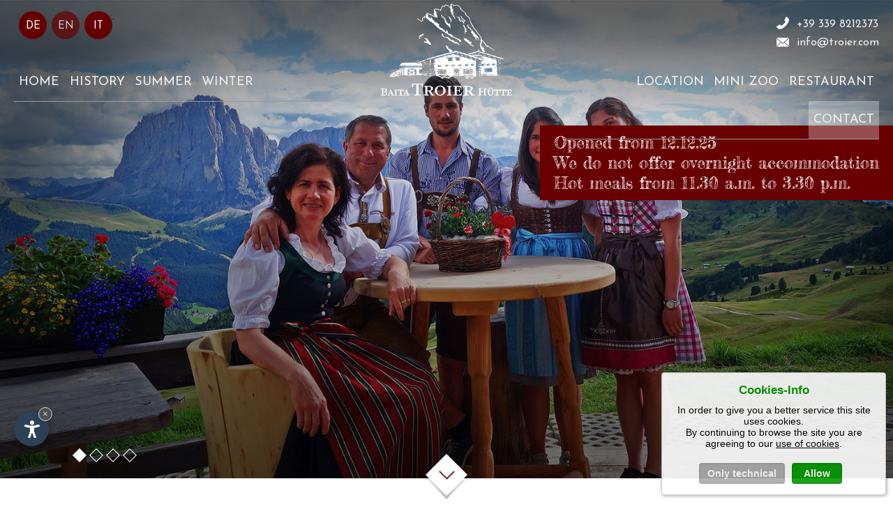

--- FILE ---
content_type: text/html
request_url: https://www.troier.com/en/contact-troier.asp
body_size: 9184
content:

<!DOCTYPE html PUBLIC "-//W3C//DTD XHTML 1.0 Transitional//EN" "http://www.w3.org/TR/xhtml1/DTD/xhtml1-transitional.dtd">
<html xmlns="http://www.w3.org/1999/xhtml">
<head>
<meta http-equiv="Content-Type" content="text/html; charset=ISO-8859-4" />
<link rel="alternate" href="https://www.troier.com/it/contatto-troier.asp" hreflang="it" lang="it" />
<link rel="alternate" href="https://www.troier.com/de/kontakt-troier.asp" hreflang="de" lang="de" />
<link rel="alternate" href="https://www.troier.com/en/contact-troier.asp" hreflang="en" lang="en" />
<meta name="language" content="en" />
<meta http-equiv="language" content="en" />
<meta http-equiv="Content-Language" content="en" />
<meta name="author" content="Internet Service"> 
<script>var cur_language = "en"; </script>
<meta name="viewport" content="initial-scale=1.0, maximum-scale=1.0">
<meta name="apple-mobile-web-app-capable" content="yes">
<meta name="apple-mobile-web-app-status-bar-style" content="black">
<link rel="shortcut icon" href="../favicon.ico" type="image/x-icon">
<link rel="icon" href="../favicon.ico" type="image/x-icon">

<title>Important contact details of the family-run mountain hut on Seceda</title>
<meta name="description" content="Please feel free to contact us for more information. We look forward to your visit to the Troier Hut!" />
<meta name="keywords" content="contact, information, Seceda, Troier Hut" />
<link rel="stylesheet" type="text/css" href="../css/style.css" />
<script type="text/javascript" src="../js/scripts.js"></script>
</head>

<body>


<!--------- #header --------->
<header class="header">
    <section class="wrapper">
        <div class="upper">

			<div class="languages"><ul><a class="lang_de" href="../de/kontakt-troier.asp"><li><span>de</span></li></a><a class="lang_en_select" href="../en/contact-troier.asp"><li><span>en</span></li></a>.<a class="lang_it" href="../it/contatto-troier.asp"><li><span>it</span></li></a></ul></div>


            <a class="logo" href="./"><img src="../img/layout/logo.png" alt="Troier Hütte" title="Troier Hütte" /></a>
			<div class="informations">
                <ul>
                    <li><img src="../img/layout/phone.png" title="Phone icon" alt="Phone icon" class="phone" /> <a href="tel:+39 339 8212373">+39 339 8212373</a></li>
            		<li><img src="../img/layout/mail.png" title="Mail icon" alt="Mail icon" class="mail" /> <a href="mailto:info@troier.com">info@troier.com</a></li>
    			</ul>
             </div>
        </div>

        <div class="main-nav">
            <nav class="main">
            	<div class="menu-mobile"><img src="../img/layout/menu.png" alt="Menu mobile" title="Menu mobile" /> Menu</div>
                <ul class="nav" id="nav">
                    <span class="left menu-left">
                        <li class="first"><a class="m_menu" href="Default.asp">Home</a></li>
                        <li><a class="m_menu" href="history-troier-hut.asp">History</a></li>
                        <li><a class="m_menu" href="summer-seceda.asp">Summer</a></li>
                        <li><a class="m_menu" href="winter-seceda.asp">Winter</a></li>
                    </span>
                    <span class="right menu-right">
                        <li><a class="m_menu" href="restaurant-troier.asp">Restaurant</a></li>
                        <li><a class="m_menu" href="mini-zoo.asp">Mini zoo</a></li>
                        <li><a class="m_menu" href="location-troier-hut.asp">Location</a></li>
                        <li class="last"><a class="m_menu_sel" href="contact-troier.asp">Contact</a></li>
                    </span>
                </ul>
            </nav>
        </div>
    </section>
</header>
<!--------- header# --------->



<div class="banner"></%GetLingua(>Opened from 12.12.25<br>We do not offer overnight accommodation<br>Hot meals from 11.30 a.m. to 3.30 p.m.</div>
<!--</%GetLingua(>Closed until early June<br>We do not offer overnight accommodation</div>-->

<!--<div class="banner">< GetLingua("Non disponiamo di camere","Wir bieten keine &Uuml;bernachtungsmöglichkeiten","We do not provide accommodation")%></div>-->



<!--------- #swiper --------->
<div class="swiper-container">
    <div class="swiper-wrapper">
        <div class="swiper-slide" style="background-image:url('../img/slide/kontakt001.jpg');"><div class="slide-bg"></div></div>
        <div class="swiper-slide" style="background-image:url('../img/slide/kontakt002.jpg');"><div class="slide-bg"></div></div>
        <div class="swiper-slide" style="background-image:url('../img/slide/kontakt003.jpg');"><div class="slide-bg"></div></div>
        <div class="swiper-slide" style="background-image:url('../img/slide/kontakt004.jpg');"><div class="slide-bg"></div></div>
    </div>
    <div class="swiper-pagination"></div>  
</div>
<!--------- swiper# --------->


<div class="scroll">
	<div class="scroll-middle"><a href="#container"><img src="../img/layout/scroll-down.png" alt="Scroll down" title="Scroll down" /></a></div>
</div>


<!--------- #content --------->
<section class="container" id="container">
	<div class="edelweiss-right"><img src="../img/layout/edelweiss_right.jpg" alt="Edelweiss content" title="Edelweiss content" /></div>
	<div class="content">
    	<h1 class="h1">Important contact details of the family-run mountain hut on Seceda</h1>       
        <div class="con">
        	<div class="content-apostrophes-l"><div>&ldquo;</div></div>
            <div class="container-content">
                <h2 class="h2">Please feel free to contact us for more information.<br />We look forward to your visit to the Troier Hut!</h2>
                <p><br /><strong>Family Runggaldier Bruno and Waltraud</strong><br />
                I-39047 Santa Cristina (BZ)<br />
                Mobile: +39 339 8212373<br />
                E-mail: <a href="mailto:info@troier.com" style="color:#3d3c3c; text-decoration:underline;">info@troier.com</a><br />
                Web: <a href="http://www.troier.com" style="color:#3d3c3c; text-decoration:underline;">www.troier.com</a></p>
                <p>&nbsp;</p>
                <p><a href="https://www.facebook.com/search/top?q=troier%20h%C3%BCtte" target="_blank"><img src="../img/layout/face.png" alt="Facebook" width="60" height="60" border="0" /></a>  &nbsp;&nbsp;&nbsp;&nbsp;<a href="https://www.instagram.com/baita_troier_huette/" target="_blank"><img src="../img/layout/insta.png" alt="Instagram" width="60" height="60" border="0" /></a></p>
                <br />
                
            </div>
            <div class="content-apostrophes-r"><div>&bdquo;</div></div>
        </div>
        <div class="placeholder"><img src="../img/layout/abstand.png" alt="Placeholder" title="Placeholder" /></div>
        
    </div>
    <div class="content-nav">
    <ul>
        <a href="summer-seceda.asp"><li><div class="content-nav-bg"><img src="../img/layout/sommer.jpg" alt="Sommer" title="Sommer" /></div><h3 class="h3">Summer</h3></li></a>
        <a href="winter-seceda.asp"><li><div class="content-nav-bg"><img src="../img/layout/winter.jpg" alt="Winter" title="Winter" /></div><h3 class="h3">Winter</h3></li></a>
        <a href="mini-zoo.asp"><li><div class="content-nav-bg"><img src="../img/layout/streichelzoo.jpg" alt="Streichelzoo" title="Streichelzoo" /></div><h3 class="h3">Mini zoo</h3></li></a>
        <a href="photogallery.asp"><li><div class="content-nav-bg"><img src="../img/layout/galerie.jpg" alt="Galerie" title="Galerie" /></div><h3 class="h3">Gallery</h3></li></a>
    </ul>
</div>
<div class="edelweiss-left"><img src="../img/layout/edelweiss_left.jpg" alt="Edelweiss content" title="Edelweiss content" /></div>
</section>
<!--------- content# --------->

<!--------- #footer --------->
<footer class="footer">
	<div class="footer-container">
    	<img src="../img/layout/footer-top.png" class="footer-top" title="Edelweiss footer" alt="Edelweiss footer"/>
        <h3 class="h3-footer">Place to relax</h3>
        <div class="footer-button"><img src="../img/layout/phone.png" title="Phone icon" alt="Phone icon" class="phone" /> <a href="tel:+39 339 8212373">+39 339 8212373</a></div>
        <div class="footer-button"><img src="../img/layout/mail.png" title="Mail icon" alt="Mail icon" class="mail" /> <a href="mailto:info@troier.com">info@troier.com</a></div>
    </div>

    <div class="bottom">
        <a href="./">Troier Hut</a> | <a href="https://www.val-gardena.net/en/mountain-inn-val-gardena.asp" target="_blank">Val Gardena</a> | <a href="https://www.dolomiten-suedtirol.com/en/" target="_blank">Dolomites</a> | VAT: 02224570214  | <a href="impressum.asp">Impressum</a> | <a href="http://www.internetservice.it" target="_blank"> produced by <img src="../img/layout/internetservice.png" class="internetservice" alt="Internet Service" title="Internet Service" /></a>
    </div>
</footer>
<!--------- footer# --------->

<script type="text/javascript" src="https://www.internetservice.it/cookies/intser_cookies.js?lang=en"></script>
</body>
</html>

--- FILE ---
content_type: text/css
request_url: https://www.troier.com/css/style.css
body_size: 14543
content:
@import url(https://fonts.googleapis.com/css?family=Fredericka+the+Great);
@import url(https://fonts.googleapis.com/css?family=Josefin+Sans:400,300,600,700);
@import url('swiper.css');
@import url('../js/fancybox/jquery.fancybox-1.3.1.css');

html, body { margin:0px; padding: 0px; font-size:100%; font-family: 'Josefin Sans', sans-serif; }

a { text-decoration:none; }
.h1 { font-family: 'Fredericka the Great', cursive; text-align:center; color:#660000; font-size:62px; font-weight:100; margin:0px 0px 70px; }
.h2 { color:#3d3c3c; font-weight:400; font-size: 20px; letter-spacing: 0.5px; margin:0px; text-align:center; }
.h3 { font-family: 'Fredericka the Great', cursive; text-align:center; color:#660000; font-size:23px; font-weight:100; margin:10px 0px; text-transform:uppercase; }
img { border:none; }




/* ----- HEADER ----- */
.header { padding-top: 16px; margin-bottom:15px; position: absolute; width: 100%; z-index: 75; display:block; top:0px; }
	.wrapper { padding: 0 80px; margin: 0 auto; max-width: 1540px; display:block; }
		.upper { display: table; width:100%; }
		.header .upper::after { clear: both; }
			.languages { float: left; }
				.languages ul { display: inline-block; margin: 0; vertical-align: middle; list-style-type: none; font-size: 16px; padding:0px; }
					.languages ul li { float: left; margin-left: 7px; background-color:#660000; border-radius:50%; text-align:center; line-height:43px; height:40px; width:40px; font-size:15px; -webkit-transition:all 500ms ease 0s; -moz-transition:all 500ms ease 0s; -o-transition:all 500ms ease 0s; transition:all 500ms ease 0s; }
						.languages ul li span { color:#fff; text-transform:uppercase; }
					.languages ul li:hover { opacity:0.7; }
					
					.languages ul .lang_de_select li { opacity:0.7; }
					.languages ul .lang_it_select li { opacity:0.7; }
					.languages ul .lang_en_select li { opacity:0.7; }
					
			.logo { display: block; left: 50%; margin: -1.66em auto 0 -150px; position: absolute; width: 300px; z-index: 200; }
				.logo img { border-width: 0; max-width: 100%; vertical-align: middle; height: auto; }
			.informations { clear: right; float: right; }
				.informations ul { margin:0px; padding:0px; }
					.informations ul li { display:block; list-style-type:none; color:#eff1f2; margin:7px 0px; position:relative; }
						.informations ul li a { color:#eff1f2; }
						.informations ul li a:hover { text-decoration:underline; }
						.phone { margin:0px 5px -4px 0px; }
						.mail { margin:0px 5px -5px 0px; }
		
		.main-nav { display: block; position: relative; z-index: 50; }
		.header .main-nav::after { clear: both; }
			.main { display: block; position:relative; }
				.nav { margin: 15px 0px 0px; padding:0px; overflow: visible; font-size: 1.6rem; line-height: 1.66em; display:table; width:100%; }
					.left { border-bottom: 1px solid #989ba2; float:left; position:relative; }
					.menu-left { max-width:600px; width:100%; }
					.menu-right { max-width:600px; width:100%; }
					.first {}
					.right { border-bottom: 1px solid #989ba2; float:right; position:relative; }
					.last {}
					.main .nav .right li { float:right; }
					.main .nav li { float:left; list-style-type:none;}
						.main .nav li a { color: #eff1f2; display: inline-block; font-size: 18px; line-height: 1; padding: 1em; position: relative; text-decoration: none; text-transform: uppercase;  z-index: 150; -webkit-transition:all 0.2s ease-out 0s; -moz-transition:all 0.2s ease-out 0s; -o-transition:all 0.2s ease-out 0s; transition: all 0.2s ease-out 0s; }
						.main .nav li a:hover{ background:rgba(255,255,255,0.3); }
						.main .nav li .m_menu_sel { background:rgba(255,255,255,0.3); }

		.menu-mobile { background-color: #660000; color: #fff; font-size: 18px; font-weight: 400; padding: 10px 15px; position: absolute; right: 0; text-align: center; text-transform: uppercase; top: 0px; z-index: 9; display:none; cursor:pointer; }
			.menu-mobile img { margin:0 5px -6px 0; }



/* ----- SWIPER ----- */
.swiper-container { width: 100%; height: 100%; background-size:cover; background-repeat:no-repeat; background-position:center; }
    .swiper-slide { display: -webkit-box; display: -ms-flexbox; display: -webkit-flex; display: flex; -webkit-box-pack: center; -ms-flex-pack: center; -webkit-justify-content: center; justify-content: center; -webkit-box-align: center; -ms-flex-align: center; -webkit-align-items: center; align-items: center; background-size:cover; background-repeat:no-repeat; background-position:center; }
		.swiper-content { position:absolute; bottom:100px; left:30px; z-index:10; width:auto; height:auto; max-width:400px; }
			.swiper-h3 { font-family: 'Fredericka the Great', cursive; color:#fff; text-shadow:1px 1px 2px #000; font-size:48px; font-weight:100; text-transform:uppercase; margin:0px; }
			.swiper-h4 { color:#eff1f2; text-shadow:1px 1px 2px #000; font-size:24px; margin:0px; font-weight:400; }
		.swiper-placeholder { position:absolute; width:240px; height:1px; background-color:#fff; bottom:90px; left:30px; z-index:9; opacity:0.6; }
		.swiper-pagination { bottom:60px; left:30px; z-index:9; }
	
		.slogan_top, .slogan_bottom,.swiper-slide-active .slogan_top,.swiper-slide-active .slogan_bottom{ -webkit-transition:all 2s; -moz-transition: all 2s; -o-transition: all 2s; transition: all 2s; }
		.swiper-slide-active .slogan_top,.swiper-slide-active .slogan_bottom{ opacity:1; -webkit-transition:all 1.4s ease 1.3s; -moz-transition: all 1.4s ease 1.3s; -o-transition: all 1.4s ease 1.3s; transition: all 1.4s ease 1.3s; }
		.slogan_top{ margin-bottom:40px; width:100%; opacity:0; }
		.slogan_bottom{ margin-left:100px; width:250px; opacity:0; margin-bottom:10px; }
			.swiper-slide-active .slogan_top { margin-bottom: 0px; opacity: 1; width:100%; }
			.swiper-slide-active .slogan_bottom { margin-left: 0px; opacity: 1; width:250px; }
		
.slide-bg { width:100%; height:100%; position:absolute; top:0px; z-index:1; background-image:url('../img/layout/slide-bg.png'); background-position:center; background-repeat:no-repeat; background-size:cover; left:0px;}


/* ----- SCROLL DOWN ----- */
.scroll { position: absolute; width:100%; height:34px; background-color:#fff; bottom:0px; z-index:9; box-shadow:none; }
	.scroll-middle { width:60px; height:80px; margin:-50px auto 0px; position:relative; background-image:url('../img/layout/triangle-bottom.png'); background-size:cover; background-repeat:no-repeat; background-position:center; }
		.scroll-middle img { margin-top:15px; cursor:pointer; }



	
	
/* ----- CONTENT ----- */
.container { width:100%; height:auto; position:relative; display:block; background-color:#fff; padding:50px 0px 80px; box-shadow:0px 0px 20px #333; z-index:5; }
	.edelweiss-right { position:absolute; top:0px; right:0px; z-index:1; }
		.edelweiss-right img { max-width:150px; width:100%; }
	.edelweiss-left { position:absolute; top:0px; left:0px; z-index:1; }
		.edelweiss-left img { max-width:150px; width:100%; }
	.content { width:100%; max-width:1000px; margin:0 auto; position:relative; height:auto; display:block; overflow:auto; z-index:2; }
		.con { width:100%; height:auto; position:relative; margin:40px 0px; }
			.content-apostrophes-l { font-size:190px; color:#515050; left:0px; top:0px; width:100px; position:absolute; font-family: 'Fredericka the Great', cursive; vertical-align:top; height:100%; }
				.content-apostrophes-l div { top:-70px; position:absolute; }
			.content-apostrophes-r { font-size:190px; color:#515050; right:0px; top:0px; width:100px; position:absolute; font-family: 'Fredericka the Great', cursive; vertical-align:bottom; height:100%; }
				.content-apostrophes-r div { bottom:-60px; position:absolute; right:0px; }
			.container-content { font-size: 20px; letter-spacing: 0.5px; margin: 0 auto; position: relative; width: 78%; color:#3d3c3c; }
				.container-content p { margin:0px; text-align:center; }
		
		.placeholder { position:relative; margin:90px auto 30px; text-align:center; }
			.placeholder img { max-width:733px; width:90%; }
		
		.content-nav { width:95%; margin:0 auto; height:auto; position:relative; display:table; }
			.content-nav ul { margin:0px; padding:0px; }
				.content-nav ul li { list-style-type:none; float:left; width:25%; position:relative; }
					.content-nav-bg { width:99%; margin:0 auto; position:relative; overflow:hidden; }
						.content-nav-bg img { width:100%; -webkit-transition:all 500ms ease 0s; -moz-transition:all 500ms ease 0s; -o-transition:all 500ms ease 0s; transition:all 500ms ease 0s; }
					.content-nav ul li .h3 { font-family: 'Fredericka the Great', cursive; color:#fff; text-transform:uppercase; text-shadow:1px 1px 2px #000; position:absolute; bottom:5px; left:10px; z-index:5; margin:0px; font-size:40px; font-weight:100; }	
					.content-nav ul li:hover .content-nav-bg img { -webkit-transform:scale(1.1); -moz-transform:scale(1.1); -ms-transform:scale(1.1); -o-transform:scale(1.1); transform:scale(1.1); }
					
		.impressum_left { width:50%; float:left; position:relative; }
		.impressum_right { width:50%; float:right; position:relative; }			
		.gerichts { max-width:550px; width:100%; position:relative; }	
		.maps { width:100%; height:400px; border:0px; }		
				
				
					
/* ----- FOOTER ----- */					
.footer { width:100%; height:auto; position:relative; display:block; background-repeat:no-repeat; background-position:center; background-size:cover; background-image:url('../img/layout/footer-bg.jpg'); }
	.footer a { color:#fff; }
	.footer-container { width:100%; max-width:900px; margin:0 auto; position:relative; background-repeat:no-repeat; background-position:center; background-size:cover; background-position:top center; background-image:url('../img/layout/footer-con-bg.png');  text-align:center; height:360px; z-index:20; }
		.footer-top { margin-top:-63px; max-width:700px; width:100%; }
		.h3-footer { font-family: 'Fredericka the Great', cursive; text-transform:uppercase; font-size:40px; color:#660000; margin:10px 0 20px; font-weight:100; }
		.h4-footer { font-family: 'Fredericka the Great', cursive; text-transform:uppercase; font-size:26px; color:#660000; margin:5px 0px 15px; font-weight:100; }
		.footer-button { line-height:40px; padding:0px 30px; background-color:#660000; text-align:center; color:#fff; margin:5px auto; cursor:pointer; width:200px; position:relative; display:block; -webkit-transition:all 500ms ease 0s; -moz-transition:all 500ms ease 0s; -o-transition:all 500ms ease 0s; transition:all 500ms ease 0s; }
			.footer-button:hover { opacity:0.8; }







/* ----- BOTTOM ----- */
.bottom { width:100%; height:auto; position:relative; padding:10px 0px; background-color:#660000; color:#fff; text-align:center; font-size:16px; box-shadow:0px 0px 10px #333; }
	.bottom a { color:#fff; }
	.bottom a:hover{ color:#eee;}
	.bottom .internetservice { margin:0px 0px -6px 5px; max-width:80px; }
	
	

.banner { position:absolute; top:180px; right:0px; padding:10px 20px; background-color:#680001; color: #fff; font-family: "Fredericka the Great",cursive; font-size: 24px; font-weight: 100; z-index:10; }

	
/* ----- RESPONSIVE ----- */	
@media screen and (max-width:1750px){ 
	.content-nav ul li .h3 { font-size:30px; }
}
@media screen and (max-width:1550px){
	.wrapper { padding:0px 50px; }
		.main .nav li a { padding: 1em 0.7em; }
} 
@media screen and (max-width:1400px){
	.wrapper { padding:0px 20px; }
		.main .nav li a { padding: 1em 0.4em; }
	.content-nav ul li .h3 { font-size:26px; }
}
@media screen and (max-width:1250px){
	.wrapper { padding:0px 15px; }
		.main .nav li a { padding: 1em 0.3em; font-size:16px; }
		.swiper-h3 { font-size:40px; }
		.swiper-h4 { font-size:22px; }
	.content-nav ul li .h3 { font-size:24px; }
}
@media screen and (max-width:1100px){
	.header { padding-top:10px; }
	.logo { width:220px; margin:-1em auto 0 -110px; }
	.nav { margin:0px; }
		.main .nav li a { padding: 0.8em 0.3em; font-size:15px; }
	.h1 { font-size:50px; margin:0 0 50px; }
	.container { padding:30px 0 80px; }
	.footer-container { width:80%; height:330px; }
		.h3-footer { font-size:30px; }
		.h4-footer { font-size:22px; }
	.content-nav ul li .h3 { font-size:24px; }
	.container-content { width:75%; }
}
@media screen and (max-width:1000px){
	.content { width:auto; padding:0px 15px; }
	.content-nav ul li { width:50%; margin:0px 0px 5px 0px; }
	.content-nav ul li .h3 { font-size:28px; }
	.content-apostrophes-r div { margin-top:20px;}
	.footer-top { margin-top: -45px; max-width: 500px; width: auto; }
	.swiper-placeholder { display:none; }
	
	.menu-left { max-width: none; }
	.left { border-bottom:none; float:none; }
	.right { border-bottom: none; float:none; }
		.main .nav li { display: block; float: none; }
		.main .nav .right li { float:none; }
		.main .nav .left li { float:none; }	
	
	.menu-mobile { display:block; }
	.nav { background-color:#eee; width:200px; float:right; margin:50px 0px 0px; display:none; }
		.main .nav li { border-bottom:1px solid #ccc; margin:0px 10px; }
			.main .nav li a { color:#333; }
			
	.logo { margin: -1em auto 0 0; left: 10px; }
	.languages { float: right; }
	.languages ul li { font-size: 12px; height: 35px; line-height: 37px; margin-left: 4px; width: 35px; }	
	
	.informations { margin:10px 0px; }
	
}
@media screen and (max-width:750px){
	.content-apostrophes-r { display:none; }
	.content-apostrophes-l { display:none; }
	.container-content { width:90%; }
	.placeholder { margin: 30px auto 40px; }
	.footer-top { margin-top: -40px; max-width: 450px; width: auto; }
	.h1 { font-size:40px; }
	.h3-footer { font-size:26px; }
	.h4-footer { font-size:18px; }
	.footer-container { height:310px; }
	.impressum_left { width:100%; }
	.impressum_right { width:100%; margin:20px 0px; }
}
@media screen and (max-width:600px){
	.content-nav ul li { width:100%; margin:0px 0px 5px 0px; }
	.footer-top { margin-top: -32px; max-width: 350px; width: auto; }
	.h3-footer { font-size:22px; }
	.h4-footer { font-size:14px; }
	.footer-container { height:280px; width:90%; }	
}
@media screen and (max-width:500px){
	.content-nav ul li { width:100%; margin:0px 0px 5px 0px; }
	.footer-top { margin-top: -18px; max-width: 200px; width: auto; }
	.h3-footer { font-size:19px; }
	.h4-footer { font-size:13px; }
	.footer-container { height:260px; width:90%; }
	.logo { width:150px; left:5px; }
}


--- FILE ---
content_type: application/javascript
request_url: https://www.troier.com/js/scripts.js
body_size: 482
content:
function IncludeJavaScript(jsfile){
	document.writeln('<script type="text/javascript" src="' + jsfile + '"></script>');
}

IncludeJavaScript('https://code.jquery.com/jquery-1.10.1.js');
IncludeJavaScript("https://code.jquery.com/ui/1.10.1/jquery-ui.js");
IncludeJavaScript('../js/swiper.min.js');
IncludeJavaScript('../js/functions.js');
IncludeJavaScript('../js/fancybox/jquery.mousewheel-3.0.2.pack.js');
IncludeJavaScript('../js/fancybox/jquery.fancybox-1.3.1.pack.js');

--- FILE ---
content_type: application/javascript
request_url: https://www.troier.com/js/functions.js
body_size: 1871
content:
function getWidth(){
	var navWidthHalf = $("#nav");
	if ($(window).width() < 1000){
		$(".menu-left").css({ width: "100%" });
		$(".menu-right").css({ width: "100%" });
	}
	else if ($(window).width() < 1100){
		$(".menu-left").css({ width: navWidthHalf.width() / 2 - 130 });
		$(".menu-right").css({ width: navWidthHalf.width() / 2 - 130 });
	}
	else{
		$(".menu-left").css({ width: navWidthHalf.width() / 2 - 170 });
		$(".menu-right").css({ width: navWidthHalf.width() / 2 - 170 });
	}
}

$(document).ready(function(e) {
    
	if ($(window).width() > 1000){
		// SWIPER - SLIDE
		var swiper = new Swiper('.swiper-container', {
			loop:true,
			grabCursor: true,
			autoplay: 6000,
			mode : 'horizontal',
			speed : 2500,
			pagination: '.swiper-pagination',
			paginationClickable: true
		});
	}
	
	$('.container').css({'margin-top': $(window).height() });
	$(window).resize(function() { $('.container').css({'margin-top': $(window).height() }); });
	
	getWidth();
	$(window).resize(function() { getWidth(); });
	
	$('.menu-mobile').click(function(){
		if($('#nav').css('display') == 'none'){ $('#nav').css({'display':'block'}); }
		else { $('#nav').css({'display':'none'}); }
	})
	
	
	/* fancybox */
	$("a[rel=fbox]").fancybox({
		'transitionIn'		: 'elastic',
		'transitionOut'		: 'elastic',
		'titlePosition' 	: 'over',
	});

});




/* ----- SCROLL DOWN ----- */
$(function() {
	
  $('a[href*=#]:not([href=#])').click(function() {
	if (location.pathname.replace(/^\//,'') == this.pathname.replace(/^\//,'') 
		|| location.hostname == this.hostname) {

	  var target = $(this.hash);
	  target = target.length ? target : $('[name=' + this.hash.slice(1) +']');
	  if (target.length) {
		$('html,body').animate({
		  scrollTop: target.offset().top
		}, 1400);
		return false;
	  }
	}
  });
  
});